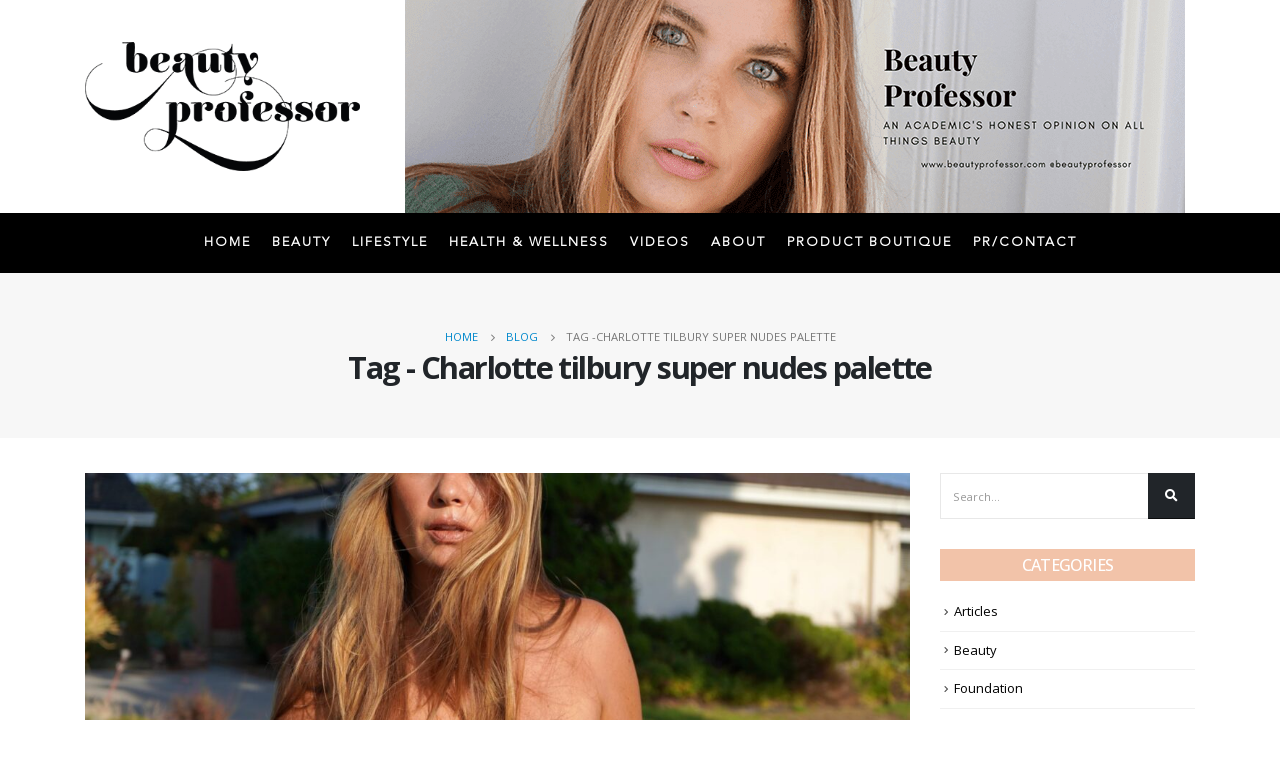

--- FILE ---
content_type: text/html; charset=UTF-8
request_url: https://beautyprofessor.net/tag/charlotte-tilbury-super-nudes-palette/
body_size: 16483
content:
<!DOCTYPE html>
<html lang="en-US">
<head>
	<meta charset="UTF-8">
	<!--[if IE]><meta http-equiv='X-UA-Compatible' content='IE=edge,chrome=1'><![endif]-->
	<meta name="viewport" content="width=device-width, initial-scale=1.0, minimum-scale=1.0">
	<link rel="profile" href="http://gmpg.org/xfn/11" />
	<link rel="pingback" href="https://beautyprofessor.net/xmlrpc.php" />

		<link rel="shortcut icon" href="//beautyprofessor.net/wp-content/themes/porto/images/logo/favicon.ico" type="image/x-icon" />
		<link rel="apple-touch-icon" href="//beautyprofessor.net/wp-content/themes/porto/images/logo/apple-touch-icon.png">
		<link rel="apple-touch-icon" sizes="120x120" href="//beautyprofessor.net/wp-content/themes/porto/images/logo/apple-touch-icon_120x120.png">
		<link rel="apple-touch-icon" sizes="76x76" href="//beautyprofessor.net/wp-content/themes/porto/images/logo/apple-touch-icon_76x76.png">
		<link rel="apple-touch-icon" sizes="152x152" href="//beautyprofessor.net/wp-content/themes/porto/images/logo/apple-touch-icon_152x152.png">
	<meta name='robots' content='index, follow, max-image-preview:large, max-snippet:-1, max-video-preview:-1' />

	<!-- This site is optimized with the Yoast SEO plugin v26.6 - https://yoast.com/wordpress/plugins/seo/ -->
	<title>Charlotte tilbury super nudes palette Archives - Beauty Professor</title>
	<link rel="canonical" href="https://beautyprofessor.net/tag/charlotte-tilbury-super-nudes-palette/" />
	<meta property="og:locale" content="en_US" />
	<meta property="og:type" content="article" />
	<meta property="og:title" content="Charlotte tilbury super nudes palette Archives - Beauty Professor" />
	<meta property="og:url" content="https://beautyprofessor.net/tag/charlotte-tilbury-super-nudes-palette/" />
	<meta property="og:site_name" content="Beauty Professor" />
	<meta name="twitter:card" content="summary_large_image" />
	<script type="application/ld+json" class="yoast-schema-graph">{"@context":"https://schema.org","@graph":[{"@type":"CollectionPage","@id":"https://beautyprofessor.net/tag/charlotte-tilbury-super-nudes-palette/","url":"https://beautyprofessor.net/tag/charlotte-tilbury-super-nudes-palette/","name":"Charlotte tilbury super nudes palette Archives - Beauty Professor","isPartOf":{"@id":"https://beautyprofessor.net/#website"},"primaryImageOfPage":{"@id":"https://beautyprofessor.net/tag/charlotte-tilbury-super-nudes-palette/#primaryimage"},"image":{"@id":"https://beautyprofessor.net/tag/charlotte-tilbury-super-nudes-palette/#primaryimage"},"thumbnailUrl":"https://beautyprofessor.net/wp-content/uploads/2021/09/lawlessfoundation18-scaled.jpg","breadcrumb":{"@id":"https://beautyprofessor.net/tag/charlotte-tilbury-super-nudes-palette/#breadcrumb"},"inLanguage":"en-US"},{"@type":"ImageObject","inLanguage":"en-US","@id":"https://beautyprofessor.net/tag/charlotte-tilbury-super-nudes-palette/#primaryimage","url":"https://beautyprofessor.net/wp-content/uploads/2021/09/lawlessfoundation18-scaled.jpg","contentUrl":"https://beautyprofessor.net/wp-content/uploads/2021/09/lawlessfoundation18-scaled.jpg","width":2560,"height":1707,"caption":"binary comment"},{"@type":"BreadcrumbList","@id":"https://beautyprofessor.net/tag/charlotte-tilbury-super-nudes-palette/#breadcrumb","itemListElement":[{"@type":"ListItem","position":1,"name":"Home","item":"https://beautyprofessor.net/"},{"@type":"ListItem","position":2,"name":"Charlotte tilbury super nudes palette"}]},{"@type":"WebSite","@id":"https://beautyprofessor.net/#website","url":"https://beautyprofessor.net/","name":"Beauty Professor","description":"My WordPress Blog","potentialAction":[{"@type":"SearchAction","target":{"@type":"EntryPoint","urlTemplate":"https://beautyprofessor.net/?s={search_term_string}"},"query-input":{"@type":"PropertyValueSpecification","valueRequired":true,"valueName":"search_term_string"}}],"inLanguage":"en-US"}]}</script>
	<!-- / Yoast SEO plugin. -->


<link rel="alternate" type="application/rss+xml" title="Beauty Professor &raquo; Feed" href="https://beautyprofessor.net/feed/" />
<link rel="alternate" type="application/rss+xml" title="Beauty Professor &raquo; Comments Feed" href="https://beautyprofessor.net/comments/feed/" />
<script id="wpp-js" src="https://beautyprofessor.net/wp-content/plugins/wordpress-popular-posts/assets/js/wpp.min.js?ver=7.3.6" data-sampling="0" data-sampling-rate="100" data-api-url="https://beautyprofessor.net/wp-json/wordpress-popular-posts" data-post-id="0" data-token="0cc7f02ba9" data-lang="0" data-debug="0"></script>
<link rel="alternate" type="application/rss+xml" title="Beauty Professor &raquo; Charlotte tilbury super nudes palette Tag Feed" href="https://beautyprofessor.net/tag/charlotte-tilbury-super-nudes-palette/feed/" />
<style id='wp-img-auto-sizes-contain-inline-css'>
img:is([sizes=auto i],[sizes^="auto," i]){contain-intrinsic-size:3000px 1500px}
/*# sourceURL=wp-img-auto-sizes-contain-inline-css */
</style>
<link rel='stylesheet' id='sgr-css' href='https://beautyprofessor.net/wp-content/plugins/simple-google-recaptcha/sgr.css?ver=1690904184' media='all' />
<link rel='stylesheet' id='sbi_styles-css' href='https://beautyprofessor.net/wp-content/plugins/instagram-feed/css/sbi-styles.min.css?ver=6.10.0' media='all' />
<style id='wp-emoji-styles-inline-css'>

	img.wp-smiley, img.emoji {
		display: inline !important;
		border: none !important;
		box-shadow: none !important;
		height: 1em !important;
		width: 1em !important;
		margin: 0 0.07em !important;
		vertical-align: -0.1em !important;
		background: none !important;
		padding: 0 !important;
	}
/*# sourceURL=wp-emoji-styles-inline-css */
</style>
<style id='wp-block-library-inline-css'>
:root{--wp-block-synced-color:#7a00df;--wp-block-synced-color--rgb:122,0,223;--wp-bound-block-color:var(--wp-block-synced-color);--wp-editor-canvas-background:#ddd;--wp-admin-theme-color:#007cba;--wp-admin-theme-color--rgb:0,124,186;--wp-admin-theme-color-darker-10:#006ba1;--wp-admin-theme-color-darker-10--rgb:0,107,160.5;--wp-admin-theme-color-darker-20:#005a87;--wp-admin-theme-color-darker-20--rgb:0,90,135;--wp-admin-border-width-focus:2px}@media (min-resolution:192dpi){:root{--wp-admin-border-width-focus:1.5px}}.wp-element-button{cursor:pointer}:root .has-very-light-gray-background-color{background-color:#eee}:root .has-very-dark-gray-background-color{background-color:#313131}:root .has-very-light-gray-color{color:#eee}:root .has-very-dark-gray-color{color:#313131}:root .has-vivid-green-cyan-to-vivid-cyan-blue-gradient-background{background:linear-gradient(135deg,#00d084,#0693e3)}:root .has-purple-crush-gradient-background{background:linear-gradient(135deg,#34e2e4,#4721fb 50%,#ab1dfe)}:root .has-hazy-dawn-gradient-background{background:linear-gradient(135deg,#faaca8,#dad0ec)}:root .has-subdued-olive-gradient-background{background:linear-gradient(135deg,#fafae1,#67a671)}:root .has-atomic-cream-gradient-background{background:linear-gradient(135deg,#fdd79a,#004a59)}:root .has-nightshade-gradient-background{background:linear-gradient(135deg,#330968,#31cdcf)}:root .has-midnight-gradient-background{background:linear-gradient(135deg,#020381,#2874fc)}:root{--wp--preset--font-size--normal:16px;--wp--preset--font-size--huge:42px}.has-regular-font-size{font-size:1em}.has-larger-font-size{font-size:2.625em}.has-normal-font-size{font-size:var(--wp--preset--font-size--normal)}.has-huge-font-size{font-size:var(--wp--preset--font-size--huge)}.has-text-align-center{text-align:center}.has-text-align-left{text-align:left}.has-text-align-right{text-align:right}.has-fit-text{white-space:nowrap!important}#end-resizable-editor-section{display:none}.aligncenter{clear:both}.items-justified-left{justify-content:flex-start}.items-justified-center{justify-content:center}.items-justified-right{justify-content:flex-end}.items-justified-space-between{justify-content:space-between}.screen-reader-text{border:0;clip-path:inset(50%);height:1px;margin:-1px;overflow:hidden;padding:0;position:absolute;width:1px;word-wrap:normal!important}.screen-reader-text:focus{background-color:#ddd;clip-path:none;color:#444;display:block;font-size:1em;height:auto;left:5px;line-height:normal;padding:15px 23px 14px;text-decoration:none;top:5px;width:auto;z-index:100000}html :where(.has-border-color){border-style:solid}html :where([style*=border-top-color]){border-top-style:solid}html :where([style*=border-right-color]){border-right-style:solid}html :where([style*=border-bottom-color]){border-bottom-style:solid}html :where([style*=border-left-color]){border-left-style:solid}html :where([style*=border-width]){border-style:solid}html :where([style*=border-top-width]){border-top-style:solid}html :where([style*=border-right-width]){border-right-style:solid}html :where([style*=border-bottom-width]){border-bottom-style:solid}html :where([style*=border-left-width]){border-left-style:solid}html :where(img[class*=wp-image-]){height:auto;max-width:100%}:where(figure){margin:0 0 1em}html :where(.is-position-sticky){--wp-admin--admin-bar--position-offset:var(--wp-admin--admin-bar--height,0px)}@media screen and (max-width:600px){html :where(.is-position-sticky){--wp-admin--admin-bar--position-offset:0px}}

/*# sourceURL=wp-block-library-inline-css */
</style><style id='global-styles-inline-css'>
:root{--wp--preset--aspect-ratio--square: 1;--wp--preset--aspect-ratio--4-3: 4/3;--wp--preset--aspect-ratio--3-4: 3/4;--wp--preset--aspect-ratio--3-2: 3/2;--wp--preset--aspect-ratio--2-3: 2/3;--wp--preset--aspect-ratio--16-9: 16/9;--wp--preset--aspect-ratio--9-16: 9/16;--wp--preset--color--black: #000000;--wp--preset--color--cyan-bluish-gray: #abb8c3;--wp--preset--color--white: #ffffff;--wp--preset--color--pale-pink: #f78da7;--wp--preset--color--vivid-red: #cf2e2e;--wp--preset--color--luminous-vivid-orange: #ff6900;--wp--preset--color--luminous-vivid-amber: #fcb900;--wp--preset--color--light-green-cyan: #7bdcb5;--wp--preset--color--vivid-green-cyan: #00d084;--wp--preset--color--pale-cyan-blue: #8ed1fc;--wp--preset--color--vivid-cyan-blue: #0693e3;--wp--preset--color--vivid-purple: #9b51e0;--wp--preset--color--primary: #000000;--wp--preset--color--secondary: #dd3333;--wp--preset--color--tertiary: #2baab1;--wp--preset--color--quaternary: #383f48;--wp--preset--color--dark: #212529;--wp--preset--color--light: #ffffff;--wp--preset--gradient--vivid-cyan-blue-to-vivid-purple: linear-gradient(135deg,rgb(6,147,227) 0%,rgb(155,81,224) 100%);--wp--preset--gradient--light-green-cyan-to-vivid-green-cyan: linear-gradient(135deg,rgb(122,220,180) 0%,rgb(0,208,130) 100%);--wp--preset--gradient--luminous-vivid-amber-to-luminous-vivid-orange: linear-gradient(135deg,rgb(252,185,0) 0%,rgb(255,105,0) 100%);--wp--preset--gradient--luminous-vivid-orange-to-vivid-red: linear-gradient(135deg,rgb(255,105,0) 0%,rgb(207,46,46) 100%);--wp--preset--gradient--very-light-gray-to-cyan-bluish-gray: linear-gradient(135deg,rgb(238,238,238) 0%,rgb(169,184,195) 100%);--wp--preset--gradient--cool-to-warm-spectrum: linear-gradient(135deg,rgb(74,234,220) 0%,rgb(151,120,209) 20%,rgb(207,42,186) 40%,rgb(238,44,130) 60%,rgb(251,105,98) 80%,rgb(254,248,76) 100%);--wp--preset--gradient--blush-light-purple: linear-gradient(135deg,rgb(255,206,236) 0%,rgb(152,150,240) 100%);--wp--preset--gradient--blush-bordeaux: linear-gradient(135deg,rgb(254,205,165) 0%,rgb(254,45,45) 50%,rgb(107,0,62) 100%);--wp--preset--gradient--luminous-dusk: linear-gradient(135deg,rgb(255,203,112) 0%,rgb(199,81,192) 50%,rgb(65,88,208) 100%);--wp--preset--gradient--pale-ocean: linear-gradient(135deg,rgb(255,245,203) 0%,rgb(182,227,212) 50%,rgb(51,167,181) 100%);--wp--preset--gradient--electric-grass: linear-gradient(135deg,rgb(202,248,128) 0%,rgb(113,206,126) 100%);--wp--preset--gradient--midnight: linear-gradient(135deg,rgb(2,3,129) 0%,rgb(40,116,252) 100%);--wp--preset--font-size--small: 13px;--wp--preset--font-size--medium: 20px;--wp--preset--font-size--large: 36px;--wp--preset--font-size--x-large: 42px;--wp--preset--font-family--avenir-light: avenir-light;--wp--preset--spacing--20: 0.44rem;--wp--preset--spacing--30: 0.67rem;--wp--preset--spacing--40: 1rem;--wp--preset--spacing--50: 1.5rem;--wp--preset--spacing--60: 2.25rem;--wp--preset--spacing--70: 3.38rem;--wp--preset--spacing--80: 5.06rem;--wp--preset--shadow--natural: 6px 6px 9px rgba(0, 0, 0, 0.2);--wp--preset--shadow--deep: 12px 12px 50px rgba(0, 0, 0, 0.4);--wp--preset--shadow--sharp: 6px 6px 0px rgba(0, 0, 0, 0.2);--wp--preset--shadow--outlined: 6px 6px 0px -3px rgb(255, 255, 255), 6px 6px rgb(0, 0, 0);--wp--preset--shadow--crisp: 6px 6px 0px rgb(0, 0, 0);}:where(body) { margin: 0; }.wp-site-blocks > .alignleft { float: left; margin-right: 2em; }.wp-site-blocks > .alignright { float: right; margin-left: 2em; }.wp-site-blocks > .aligncenter { justify-content: center; margin-left: auto; margin-right: auto; }:where(.is-layout-flex){gap: 0.5em;}:where(.is-layout-grid){gap: 0.5em;}.is-layout-flow > .alignleft{float: left;margin-inline-start: 0;margin-inline-end: 2em;}.is-layout-flow > .alignright{float: right;margin-inline-start: 2em;margin-inline-end: 0;}.is-layout-flow > .aligncenter{margin-left: auto !important;margin-right: auto !important;}.is-layout-constrained > .alignleft{float: left;margin-inline-start: 0;margin-inline-end: 2em;}.is-layout-constrained > .alignright{float: right;margin-inline-start: 2em;margin-inline-end: 0;}.is-layout-constrained > .aligncenter{margin-left: auto !important;margin-right: auto !important;}.is-layout-constrained > :where(:not(.alignleft):not(.alignright):not(.alignfull)){margin-left: auto !important;margin-right: auto !important;}body .is-layout-flex{display: flex;}.is-layout-flex{flex-wrap: wrap;align-items: center;}.is-layout-flex > :is(*, div){margin: 0;}body .is-layout-grid{display: grid;}.is-layout-grid > :is(*, div){margin: 0;}body{padding-top: 0px;padding-right: 0px;padding-bottom: 0px;padding-left: 0px;}a:where(:not(.wp-element-button)){text-decoration: underline;}:root :where(.wp-element-button, .wp-block-button__link){background-color: #32373c;border-width: 0;color: #fff;font-family: inherit;font-size: inherit;font-style: inherit;font-weight: inherit;letter-spacing: inherit;line-height: inherit;padding-top: calc(0.667em + 2px);padding-right: calc(1.333em + 2px);padding-bottom: calc(0.667em + 2px);padding-left: calc(1.333em + 2px);text-decoration: none;text-transform: inherit;}.has-black-color{color: var(--wp--preset--color--black) !important;}.has-cyan-bluish-gray-color{color: var(--wp--preset--color--cyan-bluish-gray) !important;}.has-white-color{color: var(--wp--preset--color--white) !important;}.has-pale-pink-color{color: var(--wp--preset--color--pale-pink) !important;}.has-vivid-red-color{color: var(--wp--preset--color--vivid-red) !important;}.has-luminous-vivid-orange-color{color: var(--wp--preset--color--luminous-vivid-orange) !important;}.has-luminous-vivid-amber-color{color: var(--wp--preset--color--luminous-vivid-amber) !important;}.has-light-green-cyan-color{color: var(--wp--preset--color--light-green-cyan) !important;}.has-vivid-green-cyan-color{color: var(--wp--preset--color--vivid-green-cyan) !important;}.has-pale-cyan-blue-color{color: var(--wp--preset--color--pale-cyan-blue) !important;}.has-vivid-cyan-blue-color{color: var(--wp--preset--color--vivid-cyan-blue) !important;}.has-vivid-purple-color{color: var(--wp--preset--color--vivid-purple) !important;}.has-primary-color{color: var(--wp--preset--color--primary) !important;}.has-secondary-color{color: var(--wp--preset--color--secondary) !important;}.has-tertiary-color{color: var(--wp--preset--color--tertiary) !important;}.has-quaternary-color{color: var(--wp--preset--color--quaternary) !important;}.has-dark-color{color: var(--wp--preset--color--dark) !important;}.has-light-color{color: var(--wp--preset--color--light) !important;}.has-black-background-color{background-color: var(--wp--preset--color--black) !important;}.has-cyan-bluish-gray-background-color{background-color: var(--wp--preset--color--cyan-bluish-gray) !important;}.has-white-background-color{background-color: var(--wp--preset--color--white) !important;}.has-pale-pink-background-color{background-color: var(--wp--preset--color--pale-pink) !important;}.has-vivid-red-background-color{background-color: var(--wp--preset--color--vivid-red) !important;}.has-luminous-vivid-orange-background-color{background-color: var(--wp--preset--color--luminous-vivid-orange) !important;}.has-luminous-vivid-amber-background-color{background-color: var(--wp--preset--color--luminous-vivid-amber) !important;}.has-light-green-cyan-background-color{background-color: var(--wp--preset--color--light-green-cyan) !important;}.has-vivid-green-cyan-background-color{background-color: var(--wp--preset--color--vivid-green-cyan) !important;}.has-pale-cyan-blue-background-color{background-color: var(--wp--preset--color--pale-cyan-blue) !important;}.has-vivid-cyan-blue-background-color{background-color: var(--wp--preset--color--vivid-cyan-blue) !important;}.has-vivid-purple-background-color{background-color: var(--wp--preset--color--vivid-purple) !important;}.has-primary-background-color{background-color: var(--wp--preset--color--primary) !important;}.has-secondary-background-color{background-color: var(--wp--preset--color--secondary) !important;}.has-tertiary-background-color{background-color: var(--wp--preset--color--tertiary) !important;}.has-quaternary-background-color{background-color: var(--wp--preset--color--quaternary) !important;}.has-dark-background-color{background-color: var(--wp--preset--color--dark) !important;}.has-light-background-color{background-color: var(--wp--preset--color--light) !important;}.has-black-border-color{border-color: var(--wp--preset--color--black) !important;}.has-cyan-bluish-gray-border-color{border-color: var(--wp--preset--color--cyan-bluish-gray) !important;}.has-white-border-color{border-color: var(--wp--preset--color--white) !important;}.has-pale-pink-border-color{border-color: var(--wp--preset--color--pale-pink) !important;}.has-vivid-red-border-color{border-color: var(--wp--preset--color--vivid-red) !important;}.has-luminous-vivid-orange-border-color{border-color: var(--wp--preset--color--luminous-vivid-orange) !important;}.has-luminous-vivid-amber-border-color{border-color: var(--wp--preset--color--luminous-vivid-amber) !important;}.has-light-green-cyan-border-color{border-color: var(--wp--preset--color--light-green-cyan) !important;}.has-vivid-green-cyan-border-color{border-color: var(--wp--preset--color--vivid-green-cyan) !important;}.has-pale-cyan-blue-border-color{border-color: var(--wp--preset--color--pale-cyan-blue) !important;}.has-vivid-cyan-blue-border-color{border-color: var(--wp--preset--color--vivid-cyan-blue) !important;}.has-vivid-purple-border-color{border-color: var(--wp--preset--color--vivid-purple) !important;}.has-primary-border-color{border-color: var(--wp--preset--color--primary) !important;}.has-secondary-border-color{border-color: var(--wp--preset--color--secondary) !important;}.has-tertiary-border-color{border-color: var(--wp--preset--color--tertiary) !important;}.has-quaternary-border-color{border-color: var(--wp--preset--color--quaternary) !important;}.has-dark-border-color{border-color: var(--wp--preset--color--dark) !important;}.has-light-border-color{border-color: var(--wp--preset--color--light) !important;}.has-vivid-cyan-blue-to-vivid-purple-gradient-background{background: var(--wp--preset--gradient--vivid-cyan-blue-to-vivid-purple) !important;}.has-light-green-cyan-to-vivid-green-cyan-gradient-background{background: var(--wp--preset--gradient--light-green-cyan-to-vivid-green-cyan) !important;}.has-luminous-vivid-amber-to-luminous-vivid-orange-gradient-background{background: var(--wp--preset--gradient--luminous-vivid-amber-to-luminous-vivid-orange) !important;}.has-luminous-vivid-orange-to-vivid-red-gradient-background{background: var(--wp--preset--gradient--luminous-vivid-orange-to-vivid-red) !important;}.has-very-light-gray-to-cyan-bluish-gray-gradient-background{background: var(--wp--preset--gradient--very-light-gray-to-cyan-bluish-gray) !important;}.has-cool-to-warm-spectrum-gradient-background{background: var(--wp--preset--gradient--cool-to-warm-spectrum) !important;}.has-blush-light-purple-gradient-background{background: var(--wp--preset--gradient--blush-light-purple) !important;}.has-blush-bordeaux-gradient-background{background: var(--wp--preset--gradient--blush-bordeaux) !important;}.has-luminous-dusk-gradient-background{background: var(--wp--preset--gradient--luminous-dusk) !important;}.has-pale-ocean-gradient-background{background: var(--wp--preset--gradient--pale-ocean) !important;}.has-electric-grass-gradient-background{background: var(--wp--preset--gradient--electric-grass) !important;}.has-midnight-gradient-background{background: var(--wp--preset--gradient--midnight) !important;}.has-small-font-size{font-size: var(--wp--preset--font-size--small) !important;}.has-medium-font-size{font-size: var(--wp--preset--font-size--medium) !important;}.has-large-font-size{font-size: var(--wp--preset--font-size--large) !important;}.has-x-large-font-size{font-size: var(--wp--preset--font-size--x-large) !important;}.has-avenir-light-font-family{font-family: var(--wp--preset--font-family--avenir-light) !important;}
/*# sourceURL=global-styles-inline-css */
</style>

<link rel='stylesheet' id='wp-components-css' href='https://beautyprofessor.net/wp-includes/css/dist/components/style.min.css?ver=6.9' media='all' />
<link rel='stylesheet' id='wp-preferences-css' href='https://beautyprofessor.net/wp-includes/css/dist/preferences/style.min.css?ver=6.9' media='all' />
<link rel='stylesheet' id='wp-block-editor-css' href='https://beautyprofessor.net/wp-includes/css/dist/block-editor/style.min.css?ver=6.9' media='all' />
<link rel='stylesheet' id='popup-maker-block-library-style-css' href='https://beautyprofessor.net/wp-content/plugins/popup-maker/dist/packages/block-library-style.css?ver=dbea705cfafe089d65f1' media='all' />
<link rel='stylesheet' id='contact-form-7-css' href='https://beautyprofessor.net/wp-content/plugins/contact-form-7/includes/css/styles.css?ver=6.1.4' media='all' />
<link rel='stylesheet' id='rs-plugin-settings-css' href='https://beautyprofessor.net/wp-content/plugins/revslider/public/assets/css/rs6.css?ver=6.2.22' media='all' />
<style id='rs-plugin-settings-inline-css'>
#rs-demo-id {}
.tparrows:before{color:#000000;text-shadow:0 0 3px #fff;}.revslider-initialised .tp-loader{z-index:18;}
/*# sourceURL=rs-plugin-settings-inline-css */
</style>
<link rel='stylesheet' id='uaf_client_css-css' href='https://beautyprofessor.net/wp-content/uploads/useanyfont/uaf.css?ver=1764607456' media='all' />
<link rel='stylesheet' id='wordpress-popular-posts-css-css' href='https://beautyprofessor.net/wp-content/plugins/wordpress-popular-posts/assets/css/wpp.css?ver=7.3.6' media='all' />
<link rel='stylesheet' id='js_composer_front-css' href='https://beautyprofessor.net/wp-content/plugins/js_composer/assets/css/js_composer.min.css?ver=6.9.0' media='all' />
<link rel='stylesheet' id='bootstrap-css' href='https://beautyprofessor.net/wp-content/uploads/porto_styles/bootstrap.css?ver=5.4.6' media='all' />
<link rel='stylesheet' id='porto-plugins-css' href='https://beautyprofessor.net/wp-content/themes/porto/css/plugins.css?ver=6.9' media='all' />
<link rel='stylesheet' id='porto-theme-css' href='https://beautyprofessor.net/wp-content/themes/porto/css/theme.css?ver=6.9' media='all' />
<link rel='stylesheet' id='porto-shortcodes-css' href='https://beautyprofessor.net/wp-content/themes/porto/css/shortcodes.css?ver=5.4.6' media='all' />
<link rel='stylesheet' id='porto-dynamic-style-css' href='https://beautyprofessor.net/wp-content/uploads/porto_styles/dynamic_style.css?ver=5.4.6' media='all' />
<link rel='stylesheet' id='porto-style-css' href='https://beautyprofessor.net/wp-content/themes/porto/style.css?ver=6.9' media='all' />
<style id='porto-style-inline-css'>
#header .logo,.side-header-narrow-bar-logo{max-width:350px}@media (min-width:1170px){#header .logo{max-width:275px}}@media (max-width:991px){#header .logo{max-width:250px}}@media (max-width:767px){#header .logo{max-width:250px}}#header.sticky-header .logo{max-width:375px}.loading-overlay-showing > .loading-overlay{opacity:1;visibility:visible;transition-delay:0}.loading-overlay{transition:visibility 0s ease-in-out 0.5s,opacity 0.5s ease-in-out;position:absolute;bottom:0;left:0;opacity:0;right:0;top:0;visibility:hidden}.loading-overlay .loader{display:inline-block;border:2px solid transparent;width:40px;height:40px;-webkit-animation:spin 0.75s infinite linear;animation:spin 0.75s infinite linear;border-image:none;border-radius:50%;vertical-align:middle;position:absolute;margin:auto;left:0;right:0;top:0;bottom:0;z-index:2;border-top-color:#000000}.loading-overlay .loader:before{content:"";display:inline-block;border:inherit;width:inherit;height:inherit;-webkit-animation:spin 1.5s infinite ease;animation:spin 1.5s infinite ease;border-radius:inherit;position:absolute;left:-2px;top:-2px;border-top-color:inherit}body > .loading-overlay{position:fixed;z-index:999999}@media (min-width:992px){}#header .header-main .header-left,#header .header-main .header-center,#header .header-main .header-right,.fixed-header #header .header-main .header-left,.fixed-header #header .header-main .header-right,.fixed-header #header .header-main .header-center{padding-top:0;padding-bottom:0}@media (max-width:991px){#header .header-main .header-left,#header .header-main .header-center,#header .header-main .header-right,.fixed-header #header .header-main .header-left,.fixed-header #header .header-main .header-right,.fixed-header #header .header-main .header-center{padding-top:15px;padding-bottom:15px}}.page-top .sort-source{position:static;text-align:center;margin-top:5px;border-width:0}.page-top ul.breadcrumb{-webkit-justify-content:center;-ms-flex-pack:center;justify-content:center}.page-top .page-title{font-weight:700}.mega-menu.menu-hover-line:not(:hover)&gt;li.menu-item.active&gt;a:before,.mega-menu.menu-hover-line&gt;li.menu-item:hover&gt;a:before{opacity:0 !important}#header .main-menu &gt;li.menu-item &gt;a{padding:20px 10px}#header .header-top{display:none}b{font-weight:900}.progress-label{font-size:.8em}.portfolio-item .thumb-info{background:#f4f4f4}.image-box .porto-sicon-header p{letter-spacing:-0.05em}@media (min-width:992px){#header .searchform{box-shadow:none}#header .searchform input{width:360px}}#header .searchform button{font-size:12px}#header .searchform-popup .search-toggle{font-size:1.1em}@media (max-width:991px){#header.sticky-header .header-main{background:#fff}}.widget .comment-author-link{color:#212529;font-weight:700}.vc_separator strong{display:inline-block;color:#fff;padding:.5rem 1rem;font-size:.8em}#footer .post-image img{width:70px;border-radius:50%}#footer .post-item-small{line-height:24px;border-top:none}#footer .post-item-small .post-image{margin-right:15px}#footer .post-item-small .post-date{font-size:.9em;margin-top:5px}#footer #recentcomments{border-bottom:none}#footer .recentcomments{border-top:none;margin-bottom:.4em;opacity:.8}#footer .recentcomments:before,#footer .recentcomments a{color:#08c}#footer .widget .recentcomments,#footer .recentcomments span{color:#fff}#footer .recentcomments a,#footer .recentcomments span{font-size:1em;font-weight:700}.widget_recent_comments > ul li:before{content:"\f105";font-size:1em;opacity:1;margin-right:.5rem}.widget-content-social img{height:auto;width:51px;margin:0 5px 15px 0}.widget .widget-title{margin-bottom:20px;font-size:16px;margin-top:0;background:rgba(0,136,204,1);text-align:center;color:#ffffff !important;padding:5px 0;font-weight:500}.widget-content a{color:#000000}#footer .footer-ribbon{background-color:#f2c3a9}.widget .widget-title{background:#f2c3a9}#footer,#footer p,#footer .widget > div > ul li,#footer .widget > ul li{color:#ffffff}#footer a:not(.btn),#footer .tooltip-icon{color:#ffffff}.mega-menu.menu-hover-line:not(:hover)>li.menu-item.active>a:before,.mega-menu.menu-hover-line>li.menu-item:hover>a:before{opacity:0 !important}#header .main-menu > li.menu-item > a{padding:20px 10px}#header .nav-item-right-border:after{display:none}#header .nav-item-right-border{padding:0}#header .nav-top li>a{color:#ffffff;font-size:12px}#header .header-top .header-contact{margin-right:0}#header .header-top{padding:5px 0}#header .header-main .header-center{padding-right:10px}@media (max-width:480px){.header-top{border-bottom:1px solid #ededed;background-color:#ffffff;padding:5px 0}#header .header-main .header-left,#header .header-main .header-center,#header .header-main .header-right{padding:0}.header-wrapper{border-bottom:1px solid #ededed}#header .header-top .header-center{padding-right:0}}@media screen and (max-width:991px){#header .header-top{display:block !important;background-color:#fff}}
/*# sourceURL=porto-style-inline-css */
</style>
<link rel='stylesheet' id='styles-child-css' href='https://beautyprofessor.net/wp-content/themes/porto-child/style.css?ver=6.9' media='all' />
<script id="sgr-js-extra">
var sgr = {"sgr_site_key":"6LcyD7UmAAAAAF8giYfKnRW353rPSChR-NJE21wB"};
//# sourceURL=sgr-js-extra
</script>
<script src="https://beautyprofessor.net/wp-content/plugins/simple-google-recaptcha/sgr.js?ver=1690904184" id="sgr-js"></script>
<script src="https://beautyprofessor.net/wp-includes/js/jquery/jquery.min.js?ver=3.7.1" id="jquery-core-js"></script>
<script src="https://beautyprofessor.net/wp-includes/js/jquery/jquery-migrate.min.js?ver=3.4.1" id="jquery-migrate-js"></script>
<script src="https://beautyprofessor.net/wp-content/plugins/revslider/public/assets/js/rbtools.min.js?ver=6.2.22" id="tp-tools-js"></script>
<script src="https://beautyprofessor.net/wp-content/plugins/revslider/public/assets/js/rs6.min.js?ver=6.2.22" id="revmin-js"></script>
<link rel="https://api.w.org/" href="https://beautyprofessor.net/wp-json/" /><link rel="alternate" title="JSON" type="application/json" href="https://beautyprofessor.net/wp-json/wp/v2/tags/5041" /><link rel="EditURI" type="application/rsd+xml" title="RSD" href="https://beautyprofessor.net/xmlrpc.php?rsd" />
            <style id="wpp-loading-animation-styles">@-webkit-keyframes bgslide{from{background-position-x:0}to{background-position-x:-200%}}@keyframes bgslide{from{background-position-x:0}to{background-position-x:-200%}}.wpp-widget-block-placeholder,.wpp-shortcode-placeholder{margin:0 auto;width:60px;height:3px;background:#dd3737;background:linear-gradient(90deg,#dd3737 0%,#571313 10%,#dd3737 100%);background-size:200% auto;border-radius:3px;-webkit-animation:bgslide 1s infinite linear;animation:bgslide 1s infinite linear}</style>
            		<script type="text/javascript">
		WebFontConfig = {
			google: { families: [ 'Open+Sans:200,300,400,500,600,700,800','Shadows+Into+Light:400,700','Playfair+Display:400,700' ] }
		};
		(function(d) {
			var wf = d.createElement('script'), s = d.scripts[0];
			wf.src = 'https://beautyprofessor.net/wp-content/themes/porto/js/libs/webfont.js';
			wf.async = true;
			s.parentNode.insertBefore(wf, s);
		})(document);</script>
		<style>.recentcomments a{display:inline !important;padding:0 !important;margin:0 !important;}</style><meta name="generator" content="Powered by WPBakery Page Builder - drag and drop page builder for WordPress."/>
<meta name="generator" content="Powered by Slider Revolution 6.2.22 - responsive, Mobile-Friendly Slider Plugin for WordPress with comfortable drag and drop interface." />
<style class='wp-fonts-local'>
@font-face{font-family:avenir-light;font-style:normal;font-weight:400;font-display:fallback;src:url('https://beautyprofessor.net/wp-content/uploads/useanyfont/7769Avenir-Light.woff2') format('woff2');}
</style>
<script type="text/javascript">function setREVStartSize(e){
			//window.requestAnimationFrame(function() {				 
				window.RSIW = window.RSIW===undefined ? window.innerWidth : window.RSIW;	
				window.RSIH = window.RSIH===undefined ? window.innerHeight : window.RSIH;	
				try {								
					var pw = document.getElementById(e.c).parentNode.offsetWidth,
						newh;
					pw = pw===0 || isNaN(pw) ? window.RSIW : pw;
					e.tabw = e.tabw===undefined ? 0 : parseInt(e.tabw);
					e.thumbw = e.thumbw===undefined ? 0 : parseInt(e.thumbw);
					e.tabh = e.tabh===undefined ? 0 : parseInt(e.tabh);
					e.thumbh = e.thumbh===undefined ? 0 : parseInt(e.thumbh);
					e.tabhide = e.tabhide===undefined ? 0 : parseInt(e.tabhide);
					e.thumbhide = e.thumbhide===undefined ? 0 : parseInt(e.thumbhide);
					e.mh = e.mh===undefined || e.mh=="" || e.mh==="auto" ? 0 : parseInt(e.mh,0);		
					if(e.layout==="fullscreen" || e.l==="fullscreen") 						
						newh = Math.max(e.mh,window.RSIH);					
					else{					
						e.gw = Array.isArray(e.gw) ? e.gw : [e.gw];
						for (var i in e.rl) if (e.gw[i]===undefined || e.gw[i]===0) e.gw[i] = e.gw[i-1];					
						e.gh = e.el===undefined || e.el==="" || (Array.isArray(e.el) && e.el.length==0)? e.gh : e.el;
						e.gh = Array.isArray(e.gh) ? e.gh : [e.gh];
						for (var i in e.rl) if (e.gh[i]===undefined || e.gh[i]===0) e.gh[i] = e.gh[i-1];
											
						var nl = new Array(e.rl.length),
							ix = 0,						
							sl;					
						e.tabw = e.tabhide>=pw ? 0 : e.tabw;
						e.thumbw = e.thumbhide>=pw ? 0 : e.thumbw;
						e.tabh = e.tabhide>=pw ? 0 : e.tabh;
						e.thumbh = e.thumbhide>=pw ? 0 : e.thumbh;					
						for (var i in e.rl) nl[i] = e.rl[i]<window.RSIW ? 0 : e.rl[i];
						sl = nl[0];									
						for (var i in nl) if (sl>nl[i] && nl[i]>0) { sl = nl[i]; ix=i;}															
						var m = pw>(e.gw[ix]+e.tabw+e.thumbw) ? 1 : (pw-(e.tabw+e.thumbw)) / (e.gw[ix]);					
						newh =  (e.gh[ix] * m) + (e.tabh + e.thumbh);
					}				
					if(window.rs_init_css===undefined) window.rs_init_css = document.head.appendChild(document.createElement("style"));					
					document.getElementById(e.c).height = newh+"px";
					window.rs_init_css.innerHTML += "#"+e.c+"_wrapper { height: "+newh+"px }";				
				} catch(e){
					console.log("Failure at Presize of Slider:" + e)
				}					   
			//});
		  };</script>
				<script>
					<!-- Google Tag Manager -->
(function(w,d,s,l,i){w[l]=w[l]||[];w[l].push({'gtm.start':
new Date().getTime(),event:'gtm.js'});var f=d.getElementsByTagName(s)[0],
j=d.createElement(s),dl=l!='dataLayer'?'&l='+l:'';j.async=true;j.src=
'https://www.googletagmanager.com/gtm.js?id='+i+dl;f.parentNode.insertBefore(j,f);
})(window,document,'script','dataLayer','GTM-KL6LKSX');
<!-- End Google Tag Manager -->				</script>
				<noscript><style> .wpb_animate_when_almost_visible { opacity: 1; }</style></noscript>	<style type="text/css">
		#post-link a.wpp-post-title {
		    color: #000000 !important;
		}
	</style>

<link rel='stylesheet' id='redux-custom-fonts-css-css' href='//beautyprofessor.net/wp-content/uploads/redux/custom-fonts/fonts.css?ver=1690904016' media='all' />
</head>
<body class="archive tag tag-charlotte-tilbury-super-nudes-palette tag-5041 wp-embed-responsive wp-theme-porto wp-child-theme-porto-child full blog-1 loading-overlay-showing wpb-js-composer js-comp-ver-6.9.0 vc_responsive">
<div class="loading-overlay"><div class="bounce-loader"><div class="bounce1"></div><div class="bounce2"></div><div class="bounce3"></div></div></div>
	<div class="page-wrapper"><!-- page wrapper -->

		
								<!-- header wrapper -->
			<div class="header-wrapper">
								

	<header id="header" class="header-builder">
	
	<div class="header-top header-has-center-sm"><div class="header-row container"><div class="header-col visible-for-sm header-left">		<div class="logo">
		<a href="https://beautyprofessor.net/" title="Beauty Professor - My WordPress Blog"  rel="home">
		<img class="img-responsive standard-logo retina-logo" src="//beautyprofessor.net/wp-content/uploads/2020/11/newlogo.png" alt="Beauty Professor" />	</a>
			</div>
		</div><div class="header-col visible-for-sm header-center"><div class="custom-html"><img src="https://beautyprofessor.net/wp-content/uploads/2020/11/mobile.png" width="" height="" alt="Beauty Professor Logo - mobile" /></div></div><div class="header-col header-right hidden-for-sm"><div class="searchform-popup"><a class="search-toggle"><i class="fas fa-search"></i><span class="search-text">Search</span></a>	<form action="https://beautyprofessor.net/" method="get"
		class="searchform">
		<div class="searchform-fields">
			<span class="text"><input name="s" type="text" value="" placeholder="Search&hellip;" autocomplete="off" /></span>
						<span class="button-wrap">
							<button class="btn btn-special" title="Search" type="submit"><i class="fas fa-search"></i></button>
						</span>
		</div>
			</form>
	</div><div class="header-contact"><ul class="nav nav-top">
	<li class="d-none d-sm-block nav-item-anim-icon">
		<a href="https://beautyprofessor.net/about-beauty-professor/" target="_blank"><i class="fa fa-angle-right"></i>About Me</a> 
	</li>
	<li class="d-none d-sm-block nav-item-anim-icon nav-item-right-border">
		<a href="https://beautyprofessor.net/prcontact/" target="_blank"><i class="fa fa-angle-right"></i>Contact </a> 
	</li>
	<li class="d-none d-sm-block nav-item-anim-icon nav-item-right-border">
		<a href="/disclaimer-and-disclosures/" target="_blank"><i class="fa fa-angle-right"></i>Disclosure</a> 
	</li>
</ul>
</div></div></div></div><div class="header-main header-has-center header-has-center-sm"><div class="header-row container"><div class="header-col header-left hidden-for-sm">		<div class="logo">
		<a href="https://beautyprofessor.net/" title="Beauty Professor - My WordPress Blog"  rel="home">
		<img class="img-responsive standard-logo retina-logo" src="//beautyprofessor.net/wp-content/uploads/2020/11/newlogo.png" alt="Beauty Professor" />	</a>
			</div>
		</div><div class="header-col visible-for-sm header-left"><a class="mobile-toggle"><i class="fas fa-bars"></i></a></div><div class="header-col header-center hidden-for-sm"><div class="custom-html"><img src="https://beautyprofessor.net/wp-content/uploads/2020/11/desktop.png" width="" height="" alt="Beauty Professor Logo" "/></div></div><div class="header-col visible-for-sm header-center"><div class="searchform-popup"><a class="search-toggle"><i class="fas fa-search"></i><span class="search-text">Search</span></a>	<form action="https://beautyprofessor.net/" method="get"
		class="searchform">
		<div class="searchform-fields">
			<span class="text"><input name="s" type="text" value="" placeholder="Search&hellip;" autocomplete="off" /></span>
						<span class="button-wrap">
							<button class="btn btn-special" title="Search" type="submit"><i class="fas fa-search"></i></button>
						</span>
		</div>
			</form>
	</div></div></div>
<div id="nav-panel">
	<div class="container">
		<div class="mobile-nav-wrap">
		<div class="menu-wrap"><ul id="menu-primary" class="mobile-menu accordion-menu"><li id="accordion-menu-item-23595" class="menu-item menu-item-type-post_type menu-item-object-page"><a href="https://beautyprofessor.net/home/">Home</a></li>
<li id="accordion-menu-item-24068" class="menu-item menu-item-type-custom menu-item-object-custom menu-item-has-children has-sub"><a href="https://beautyprofessor.net/category/beauty/">Beauty</a>
<span class="arrow"></span><ul class="sub-menu">
	<li id="accordion-menu-item-24069" class="menu-item menu-item-type-custom menu-item-object-custom"><a href="https://beautyprofessor.net/category/foundation/">Foundation</a></li>
	<li id="accordion-menu-item-24070" class="menu-item menu-item-type-custom menu-item-object-custom"><a href="https://beautyprofessor.net/category/haircare/">Haircare</a></li>
	<li id="accordion-menu-item-24072" class="menu-item menu-item-type-custom menu-item-object-custom"><a href="https://beautyprofessor.net/category/lip-color/">Lip Color</a></li>
	<li id="accordion-menu-item-24073" class="menu-item menu-item-type-custom menu-item-object-custom"><a href="https://beautyprofessor.net/category/skincare/">Skincare</a></li>
	<li id="accordion-menu-item-23629" class="menu-item menu-item-type-custom menu-item-object-custom"><a href="https://rachelwegter.wpengine.com/?s=foundation">Foundation Reviews &#038; Swatches</a></li>
</ul>
</li>
<li id="accordion-menu-item-24067" class="menu-item menu-item-type-custom menu-item-object-custom menu-item-has-children has-sub"><a href="#">Lifestyle</a>
<span class="arrow"></span><ul class="sub-menu">
	<li id="accordion-menu-item-24074" class="menu-item menu-item-type-custom menu-item-object-custom"><a href="https://beautyprofessor.net/category/style/">Style</a></li>
	<li id="accordion-menu-item-24075" class="menu-item menu-item-type-custom menu-item-object-custom"><a href="https://beautyprofessor.net/category/travel/">Travel</a></li>
</ul>
</li>
<li id="accordion-menu-item-24071" class="menu-item menu-item-type-custom menu-item-object-custom"><a href="https://beautyprofessor.net/category/health-wellness/">Health &#038; Wellness</a></li>
<li id="accordion-menu-item-24076" class="menu-item menu-item-type-custom menu-item-object-custom menu-item-has-children has-sub"><a href="https://beautyprofessor.net/category/videos/">Videos</a>
<span class="arrow"></span><ul class="sub-menu">
	<li id="accordion-menu-item-24081" class="menu-item menu-item-type-custom menu-item-object-custom"><a href="https://beautyprofessor.net/category/videos/">Videos &#038; Articles</a></li>
	<li id="accordion-menu-item-24080" class="menu-item menu-item-type-post_type menu-item-object-page"><a href="https://beautyprofessor.net/video-gallery/">Video Gallery</a></li>
</ul>
</li>
<li id="accordion-menu-item-24077" class="menu-item menu-item-type-post_type menu-item-object-page menu-item-has-children has-sub"><a href="https://beautyprofessor.net/about-beauty-professor/">About</a>
<span class="arrow"></span><ul class="sub-menu">
	<li id="accordion-menu-item-24078" class="menu-item menu-item-type-post_type menu-item-object-page"><a href="https://beautyprofessor.net/about-beauty-professor/">Profile</a></li>
	<li id="accordion-menu-item-23691" class="menu-item menu-item-type-post_type menu-item-object-page"><a href="https://beautyprofessor.net/press/">Press</a></li>
	<li id="accordion-menu-item-23598" class="menu-item menu-item-type-post_type menu-item-object-page"><a href="https://beautyprofessor.net/faqs/">FAQ’s</a></li>
</ul>
</li>
<li id="accordion-menu-item-23628" class="menu-item menu-item-type-post_type menu-item-object-page"><a href="https://beautyprofessor.net/blog-page/">Product Boutique</a></li>
<li id="accordion-menu-item-23596" class="menu-item menu-item-type-post_type menu-item-object-page"><a href="https://beautyprofessor.net/prcontact/">PR/Contact</a></li>
</ul></div>		</div>
	</div>
</div>
</div><div class="header-bottom header-has-center header-has-not-center-sm main-menu-wrap"><div class="header-row container"><div class="header-col header-center hidden-for-sm"><ul id="menu-primary-1" class="main-menu mega-menu menu-hover-line menu-hover-underline"><li id="nav-menu-item-23595" class="menu-item menu-item-type-post_type menu-item-object-page narrow"><a href="https://beautyprofessor.net/home/">Home</a></li>
<li id="nav-menu-item-24068" class="menu-item menu-item-type-custom menu-item-object-custom menu-item-has-children has-sub narrow"><a href="https://beautyprofessor.net/category/beauty/">Beauty</a>
<div class="popup"><div class="inner" style=""><ul class="sub-menu">
	<li id="nav-menu-item-24069" class="menu-item menu-item-type-custom menu-item-object-custom" data-cols="1"><a href="https://beautyprofessor.net/category/foundation/">Foundation</a></li>
	<li id="nav-menu-item-24070" class="menu-item menu-item-type-custom menu-item-object-custom" data-cols="1"><a href="https://beautyprofessor.net/category/haircare/">Haircare</a></li>
	<li id="nav-menu-item-24072" class="menu-item menu-item-type-custom menu-item-object-custom" data-cols="1"><a href="https://beautyprofessor.net/category/lip-color/">Lip Color</a></li>
	<li id="nav-menu-item-24073" class="menu-item menu-item-type-custom menu-item-object-custom" data-cols="1"><a href="https://beautyprofessor.net/category/skincare/">Skincare</a></li>
	<li id="nav-menu-item-23629" class="menu-item menu-item-type-custom menu-item-object-custom" data-cols="1"><a href="https://rachelwegter.wpengine.com/?s=foundation">Foundation Reviews &#038; Swatches</a></li>
</ul></div></div>
</li>
<li id="nav-menu-item-24067" class="menu-item menu-item-type-custom menu-item-object-custom menu-item-has-children has-sub narrow"><a href="#">Lifestyle</a>
<div class="popup"><div class="inner" style=""><ul class="sub-menu">
	<li id="nav-menu-item-24074" class="menu-item menu-item-type-custom menu-item-object-custom" data-cols="1"><a href="https://beautyprofessor.net/category/style/">Style</a></li>
	<li id="nav-menu-item-24075" class="menu-item menu-item-type-custom menu-item-object-custom" data-cols="1"><a href="https://beautyprofessor.net/category/travel/">Travel</a></li>
</ul></div></div>
</li>
<li id="nav-menu-item-24071" class="menu-item menu-item-type-custom menu-item-object-custom narrow"><a href="https://beautyprofessor.net/category/health-wellness/">Health &#038; Wellness</a></li>
<li id="nav-menu-item-24076" class="menu-item menu-item-type-custom menu-item-object-custom menu-item-has-children has-sub narrow"><a href="https://beautyprofessor.net/category/videos/">Videos</a>
<div class="popup"><div class="inner" style=""><ul class="sub-menu">
	<li id="nav-menu-item-24081" class="menu-item menu-item-type-custom menu-item-object-custom" data-cols="1"><a href="https://beautyprofessor.net/category/videos/">Videos &#038; Articles</a></li>
	<li id="nav-menu-item-24080" class="menu-item menu-item-type-post_type menu-item-object-page" data-cols="1"><a href="https://beautyprofessor.net/video-gallery/">Video Gallery</a></li>
</ul></div></div>
</li>
<li id="nav-menu-item-24077" class="menu-item menu-item-type-post_type menu-item-object-page menu-item-has-children has-sub narrow"><a href="https://beautyprofessor.net/about-beauty-professor/">About</a>
<div class="popup"><div class="inner" style=""><ul class="sub-menu">
	<li id="nav-menu-item-24078" class="menu-item menu-item-type-post_type menu-item-object-page" data-cols="1"><a href="https://beautyprofessor.net/about-beauty-professor/">Profile</a></li>
	<li id="nav-menu-item-23691" class="menu-item menu-item-type-post_type menu-item-object-page" data-cols="1"><a href="https://beautyprofessor.net/press/">Press</a></li>
	<li id="nav-menu-item-23598" class="menu-item menu-item-type-post_type menu-item-object-page" data-cols="1"><a href="https://beautyprofessor.net/faqs/">FAQ’s</a></li>
</ul></div></div>
</li>
<li id="nav-menu-item-23628" class="menu-item menu-item-type-post_type menu-item-object-page narrow"><a href="https://beautyprofessor.net/blog-page/">Product Boutique</a></li>
<li id="nav-menu-item-23596" class="menu-item menu-item-type-post_type menu-item-object-page narrow"><a href="https://beautyprofessor.net/prcontact/">PR/Contact</a></li>
</ul></div></div></div>	</header>

							</div>
			<!-- end header wrapper -->
		
		
				<section class="page-top page-header-7">
		<div class="container">
	<div class="row">
		<div class="col-lg-12">
							<div class="breadcrumbs-wrap text-center">
					<ul class="breadcrumb" itemscope itemtype="http://schema.org/BreadcrumbList"><li class="home" itemprop="itemListElement" itemscope itemtype="http://schema.org/ListItem"><a itemtype="http://schema.org/Thing" itemprop="item" href="https://beautyprofessor.net" title="Go to Home Page"><span itemprop="name">Home</span><meta itemprop="position" content="1" /></a><i class="delimiter delimiter-2"></i></li><li itemprop="itemListElement" itemscope itemtype="http://schema.org/ListItem"><a itemtype="http://schema.org/Thing" itemprop="item" href="https://beautyprofessor.net/blog/"><span itemprop="name">Blog</span><meta itemprop="position" content="2" /></a><i class="delimiter delimiter-2"></i></li><li>Tag - <li>Charlotte tilbury super nudes palette</li></li></ul>				</div>
						<div class="text-center">
				<h1 class="page-title">Tag - Charlotte tilbury super nudes palette</h1>
							</div>
					</div>
	</div>
</div>
	</section>
	
		<div id="main" class="column2 column2-right-sidebar boxed"><!-- main -->

			<div class="container">
			<div class="row main-content-wrap">

			<!-- main content -->
			<div class="main-content col-lg-9">

			

<div id="content" role="main">
	<div class="blog-posts posts-large posts-container"><article class="post post-large post-25041 post type-post status-publish format-standard has-post-thumbnail hentry category-articles category-beauty category-foundation tag-blazer tag-by-terry-hyaluronic-hydra-powder-palette tag-charlotte-tilbury-runway-royalty tag-charlotte-tilbury-super-nudes-palette tag-dior-magnetic-smile tag-foundation tag-gucci-isla-sandals tag-kosas-the-big-clean-mascara tag-lawless-conseal-the-deal-foundation tag-lawless-glam-guard-setting-spray tag-le-metier-de-beaute-creme-fresh-tint-toujours tag-re-done-90s-jeans tag-refy-gloss-highlighter tag-september-launches tag-too-faced-brow-wig tag-wayne-goss-nude-lip-liner">
		<div class="post-image single">
		<div class="post-slideshow porto-carousel owl-carousel nav-inside nav-inside-center nav-style-2 show-nav-hover has-ccols ccols-1" data-plugin-options='{"nav":true}'>
											<a href="https://beautyprofessor.net/lawless-foundation/">
								<div class="img-thumbnail">
						<img width="1140" height="445" src="https://beautyprofessor.net/wp-content/uploads/2021/09/lawlessfoundation18-scaled-1140x445.jpg" class="owl-lazy img-responsive" alt="" decoding="async" fetchpriority="high" />													<span class="zoom" data-src="https://beautyprofessor.net/wp-content/uploads/2021/09/lawlessfoundation18-scaled.jpg" data-title="binary comment"><i class="fas fa-search"></i></span>
											</div>
								</a>
								</div>
		
			</div>

			<div class="post-date" id="post-date-view">
			Friday, September 3, 2021		</div>
	
	<!-- Post meta before content -->
	

	<div class="post-content">
				<h2 class="entry-title"><a href="https://beautyprofessor.net/lawless-foundation/">Swatches/Review of the New Lawless Foundation and Other Fall Makeup I&#8217;m Loving</a></h2>
		<span class="vcard" style="display: none;"><span class="fn"><a href="https://beautyprofessor.net/author/rachelwegtergmail-com/" title="Posts by Rachel Wegter" rel="author">Rachel Wegter</a></span></span><span class="updated" style="display:none">2021-09-08T00:52:39-08:00</span><p class="post-excerpt">&nbsp;



September traditionally signals many things including the end of summer, the official arrival of a fall school schedule and the promise of new foundation formulas.

Today, I am excited to reveal a first look at all 28 shades of the brilliant new *LAWLESS Conseal the Deal Long-Wear Full-Coverage...</p>	</div>
	<!-- Post meta after content -->
	<div class="post-meta "><span class="meta-comments"><i class="far fa-comments"></i><a href="https://beautyprofessor.net/lawless-foundation/#respond" title="Comment on Swatches/Review of the New Lawless Foundation and Other Fall Makeup I&#8217;m Loving">0 Comments</a></span><span class="d-block float-sm-right mt-3 mt-sm-0"><a class="btn btn-xs btn-default text-xs text-uppercase" href="https://beautyprofessor.net/lawless-foundation/">Read more...</a></span></div>
</article>
</div></div>

		

</div><!-- end main content -->

	<div class="col-lg-3 sidebar porto-blog-sidebar right-sidebar"><!-- main sidebar -->
				<div data-plugin-sticky data-plugin-options="{&quot;autoInit&quot;: true, &quot;minWidth&quot;: 992, &quot;containerSelector&quot;: &quot;.main-content-wrap&quot;,&quot;autoFit&quot;:true, &quot;paddingOffsetBottom&quot;: 10}">
						<div class="sidebar-content">
						<aside id="search-2" class="widget widget_search">
<form method="get" id="searchform" class="searchform" action="https://beautyprofessor.net/">
	<div class="input-group">
		<input class="form-control" placeholder="Search&hellip;" name="s" id="s" type="text">
		<span class="input-group-append">
			<button type="submit" class="btn btn-dark p-2"><i class="fas fa-search m-2"></i></button>
		</span>
	</div>
</form>
</aside><aside id="categories-2" class="widget widget_categories"><h3 class="widget-title">Categories</h3>
			<ul>
					<li class="cat-item cat-item-2"><a href="https://beautyprofessor.net/category/articles/">Articles</a>
</li>
	<li class="cat-item cat-item-1"><a href="https://beautyprofessor.net/category/beauty/">Beauty</a>
</li>
	<li class="cat-item cat-item-4646"><a href="https://beautyprofessor.net/category/foundation/">Foundation</a>
</li>
	<li class="cat-item cat-item-4649"><a href="https://beautyprofessor.net/category/haircare/">Haircare</a>
</li>
	<li class="cat-item cat-item-4650"><a href="https://beautyprofessor.net/category/health-wellness/">Health + Wellness</a>
</li>
	<li class="cat-item cat-item-4645"><a href="https://beautyprofessor.net/category/lip-color/">Lip Color</a>
</li>
	<li class="cat-item cat-item-4647"><a href="https://beautyprofessor.net/category/skincare/">Skincare</a>
</li>
	<li class="cat-item cat-item-4651"><a href="https://beautyprofessor.net/category/style/">Style</a>
</li>
	<li class="cat-item cat-item-11"><a href="https://beautyprofessor.net/category/travel/">Travel</a>
</li>
	<li class="cat-item cat-item-4644"><a href="https://beautyprofessor.net/category/videos/">Videos</a>
</li>
			</ul>

			</aside><aside id="recent_posts-widget-2" class="widget widget-recent-posts"><h3 class="widget-title">Latest Posts</h3>			<div class="row">
				<div class="post-carousel porto-carousel owl-carousel show-nav-title" data-plugin-options="{&quot;themeConfig&quot;:true,&quot;lg&quot;:1,&quot;md&quot;:3,&quot;sm&quot;:2,&quot;single&quot;:true,&quot;animateIn&quot;:&quot;&quot;,&quot;animateOut&quot;:&quot;&quot;}">
					<div class="post-slide"><div class="post-item-small">
			<div class="post-image img-thumbnail">
			<a href="https://beautyprofessor.net/10-luxury-beauty-gifts-just-in-time-for-bfcm-that-youll-use-daily/">
				<img width="85" height="85" src="https://beautyprofessor.net/wp-content/uploads/2025/11/thumbnail1-85x85.jpg" alt="" />
			</a>
		</div>
		<div class="post-item-content">
						<h5 class="post-item-title"><a href="https://beautyprofessor.net/10-luxury-beauty-gifts-just-in-time-for-bfcm-that-youll-use-daily/">10 Luxury Beauty Gifts (Just in Time for BFCM) That You&#8217;ll Use Daily</a></h5>
					<span class="post-date">November 28, 2025</span>
					</div>
</div>
<div class="post-item-small">
			<div class="post-image img-thumbnail">
			<a href="https://beautyprofessor.net/introducing-my-brand-academie-hair/">
				<img width="85" height="85" src="https://beautyprofessor.net/wp-content/uploads/2025/09/AcademieHair2-85x85.jpg" alt="" />
			</a>
		</div>
		<div class="post-item-content">
						<h5 class="post-item-title"><a href="https://beautyprofessor.net/introducing-my-brand-academie-hair/">Introducing My Brand: Académie Hair</a></h5>
					<span class="post-date">September 24, 2025</span>
					</div>
</div>
<div class="post-item-small">
			<div class="post-image img-thumbnail">
			<a href="https://beautyprofessor.net/finally-meet-grandelash-sensitive/">
				<img width="85" height="85" src="https://beautyprofessor.net/wp-content/uploads/2025/08/IMG_1708-e1756415756409-85x85.jpg" alt="" />
			</a>
		</div>
		<div class="post-item-content">
						<h5 class="post-item-title"><a href="https://beautyprofessor.net/finally-meet-grandelash-sensitive/">Finally! Meet GrandeLASH-Sensitive</a></h5>
					<span class="post-date">August 28, 2025</span>
					</div>
</div>
</div><div class="post-slide"><div class="post-item-small">
			<div class="post-image img-thumbnail">
			<a href="https://beautyprofessor.net/nordstrom-sale-2025-what-i-bought-and-whats-worth-it/">
				<img width="85" height="85" src="https://beautyprofessor.net/wp-content/uploads/2025/07/IMG_7521-e1752053512135-85x85.jpg" alt="" />
			</a>
		</div>
		<div class="post-item-content">
						<h5 class="post-item-title"><a href="https://beautyprofessor.net/nordstrom-sale-2025-what-i-bought-and-whats-worth-it/">Nordstrom Sale 2025: What I Bought and What&#8217;s Worth It</a></h5>
					<span class="post-date">July 9, 2025</span>
					</div>
</div>
<div class="post-item-small">
			<div class="post-image img-thumbnail">
			<a href="https://beautyprofessor.net/life-lately-sales-im-shopping-this-weekend/">
				<img width="85" height="85" src="https://beautyprofessor.net/wp-content/uploads/2025/05/F1F61241-2E93-42FB-9F23-AA359E340428-e1748302692981-85x85.jpg" alt="" />
			</a>
		</div>
		<div class="post-item-content">
						<h5 class="post-item-title"><a href="https://beautyprofessor.net/life-lately-sales-im-shopping-this-weekend/">Life Lately + Sales I&#8217;m Shopping This Weekend</a></h5>
					<span class="post-date">May 26, 2025</span>
					</div>
</div>
<div class="post-item-small">
			<div class="post-image img-thumbnail">
			<a href="https://beautyprofessor.net/its-been-awhile-my-new-lip-collaboration/">
				<img width="85" height="85" src="https://beautyprofessor.net/wp-content/uploads/2025/04/unnamed-85x85.png" alt="" />
			</a>
		</div>
		<div class="post-item-content">
						<h5 class="post-item-title"><a href="https://beautyprofessor.net/its-been-awhile-my-new-lip-collaboration/">It&#8217;s Been Awhile + My New Lip Collaboration</a></h5>
					<span class="post-date">April 13, 2025</span>
					</div>
</div>
</div>				</div>
			</div>
			</aside><aside id="text-3" class="widget widget_text"><h3 class="widget-title">About</h3>			<div class="textwidget"><p>As a 12-year veteran of the entertainment industry (as an actress and model), I was able to glean tips of the trade from the experts with whom I worked. This knowledge, along with the innate sense of style passed down to me by my beloved mom, has guided my cosmetic and fashion choices ever since.</p>
</div>
		</aside>		</div>
				</div>
					</div><!-- end main sidebar -->


	</div>
	</div>


		
			
			</div><!-- end main -->

			
			<div class="footer-wrapper">

				
								
				<div id="footer" class="footer-1 show-ribbon"
>
			<div class="footer-main">
			<div class="container">
									<div class="footer-ribbon">Keep in Touch</div>
				
									<div class="row">
														<div class="col-lg-4">
									<aside id="text-4" class="widget widget_text"><h3 class="widget-title">About Us</h3>			<div class="textwidget"><p class="mb-4">As a 12-year veteran of the entertainment industry (as an actress and model), I was able to glean tips of the trade from the experts with whom I worked. This knowledge, along with the innate sense of style passed down to me by my beloved mom, has guided my cosmetic and fashion choices ever since.</p>
<p class="mb-2"><a class="text-color-light" href="/about-beauty-professor/"><strong class="font-size-sm">VIEW MORE</strong><i class="fa fa-angle-right pl-2"></i></a></p>
</div>
		</aside>								</div>
																<div class="col-lg-4">
									<aside id="recent_posts-widget-3" class="widget widget-recent-posts"><h3 class="widget-title">Recent Posts</h3>			<div>
				<div>
					<div class="post-slide"><div class="post-item-small">
			<div class="post-image img-thumbnail">
			<a href="https://beautyprofessor.net/10-luxury-beauty-gifts-just-in-time-for-bfcm-that-youll-use-daily/">
				<img width="85" height="85" src="https://beautyprofessor.net/wp-content/uploads/2025/11/thumbnail1-85x85.jpg" alt="" />
			</a>
		</div>
		<div class="post-item-content">
						<h5 class="post-item-title"><a href="https://beautyprofessor.net/10-luxury-beauty-gifts-just-in-time-for-bfcm-that-youll-use-daily/">10 Luxury Beauty Gifts (Just in Time for BFCM) That You&#8217;ll Use Daily</a></h5>
					<span class="post-date">November 28, 2025</span>
					</div>
</div>
<div class="post-item-small">
			<div class="post-image img-thumbnail">
			<a href="https://beautyprofessor.net/introducing-my-brand-academie-hair/">
				<img width="85" height="85" src="https://beautyprofessor.net/wp-content/uploads/2025/09/AcademieHair2-85x85.jpg" alt="" />
			</a>
		</div>
		<div class="post-item-content">
						<h5 class="post-item-title"><a href="https://beautyprofessor.net/introducing-my-brand-academie-hair/">Introducing My Brand: Académie Hair</a></h5>
					<span class="post-date">September 24, 2025</span>
					</div>
</div>
</div>				</div>
			</div>
			</aside>								</div>
																<div class="col-lg-4">
									<aside id="recent-comments-2" class="widget widget_recent_comments"><h3 class="widget-title">Recent Comments</h3><ul id="recentcomments"><li class="recentcomments"><span class="comment-author-link">Caroline</span> on <a href="https://beautyprofessor.net/nordstrom-sale-2025-what-i-bought-and-whats-worth-it/#comment-45139">Nordstrom Sale 2025: What I Bought and What&#8217;s Worth It</a></li><li class="recentcomments"><span class="comment-author-link">Charli</span> on <a href="https://beautyprofessor.net/life-lately-sales-im-shopping-this-weekend/#comment-45122">Life Lately + Sales I&#8217;m Shopping This Weekend</a></li><li class="recentcomments"><span class="comment-author-link">Rachel Wegter</span> on <a href="https://beautyprofessor.net/a-luxurious-deep-dive-into-french-skincare-orlane/#comment-45073">A Luxurious Deep Dive Into French Skincare: Orlane</a></li></ul></aside>								</div>
													</div>
				
							</div>
		</div>
	
	<div class="footer-bottom">
	<div class="container">
				<div class="footer-left">
						<span class="footer-copyright">© copyright 2023. Beauty Professor, All Rights Reserved. <a href="https://beautyprofessor.net/disclaimer-and-disclosures/" style="color: #ffffff">Disclosures</a></span>		</div>
		
		
					<div class="footer-right"></div>
			</div>
</div>

<script>
	jQuery( document ).ready(function() {
	jQuery('.loading-overlay').attr("style", "display: none !important");
});
</script>

<script>
$( document ).ready(function() {	
var linkRewriter = function(a, b) {
    jQuery('a[href*="' + a + '"]').each(function() {
        jQuery(this).attr('href', jQuery(this).attr('href').replace(a, b));
    });
};

linkRewriter('rachelwegtestg.wpengine.com', 'beautyprofessor.net');
});
</script>
</div>
				
				
			</div>
					
		
	</div><!-- end wrapper -->
	
<script type="speculationrules">
{"prefetch":[{"source":"document","where":{"and":[{"href_matches":"/*"},{"not":{"href_matches":["/wp-*.php","/wp-admin/*","/wp-content/uploads/*","/wp-content/*","/wp-content/plugins/*","/wp-content/themes/porto-child/*","/wp-content/themes/porto/*","/*\\?(.+)"]}},{"not":{"selector_matches":"a[rel~=\"nofollow\"]"}},{"not":{"selector_matches":".no-prefetch, .no-prefetch a"}}]},"eagerness":"conservative"}]}
</script>
<!-- Instagram Feed JS -->
<script type="text/javascript">
var sbiajaxurl = "https://beautyprofessor.net/wp-admin/admin-ajax.php";
</script>
<script src="https://beautyprofessor.net/wp-includes/js/dist/hooks.min.js?ver=dd5603f07f9220ed27f1" id="wp-hooks-js"></script>
<script src="https://beautyprofessor.net/wp-includes/js/dist/i18n.min.js?ver=c26c3dc7bed366793375" id="wp-i18n-js"></script>
<script id="wp-i18n-js-after">
wp.i18n.setLocaleData( { 'text direction\u0004ltr': [ 'ltr' ] } );
//# sourceURL=wp-i18n-js-after
</script>
<script src="https://beautyprofessor.net/wp-content/plugins/contact-form-7/includes/swv/js/index.js?ver=6.1.4" id="swv-js"></script>
<script id="contact-form-7-js-before">
var wpcf7 = {
    "api": {
        "root": "https:\/\/beautyprofessor.net\/wp-json\/",
        "namespace": "contact-form-7\/v1"
    },
    "cached": 1
};
//# sourceURL=contact-form-7-js-before
</script>
<script src="https://beautyprofessor.net/wp-content/plugins/contact-form-7/includes/js/index.js?ver=6.1.4" id="contact-form-7-js"></script>
<script id="wpb_composer_front_js-js-extra">
var vcData = {"currentTheme":{"slug":"porto"}};
//# sourceURL=wpb_composer_front_js-js-extra
</script>
<script src="https://beautyprofessor.net/wp-content/plugins/js_composer/assets/js/dist/js_composer_front.min.js?ver=6.9.0" id="wpb_composer_front_js-js"></script>
<script src="https://beautyprofessor.net/wp-content/themes/porto/js/libs/popper.min.js?ver=1.12.5" id="popper-js"></script>
<script src="https://beautyprofessor.net/wp-content/themes/porto/js/bootstrap.js?ver=4.1.3" id="bootstrap-js"></script>
<script src="https://beautyprofessor.net/wp-content/themes/porto/js/libs/jquery.cookie.min.js?ver=1.4.1" id="jquery-cookie-js"></script>
<script src="https://beautyprofessor.net/wp-content/themes/porto/js/libs/owl.carousel.min.js?ver=2.3.4" id="owl.carousel-js"></script>
<script src="https://beautyprofessor.net/wp-content/themes/porto/js/libs/jquery.fitvids.min.js?ver=1.1" id="jquery-fitvids-js"></script>
<script src="https://beautyprofessor.net/wp-content/themes/porto/js/libs/jquery.matchHeight.min.js" id="jquery-matchHeight-js"></script>
<script async="async" src="https://beautyprofessor.net/wp-content/themes/porto/js/libs/modernizr.js?ver=2.8.3" id="modernizr-js"></script>
<script async="async" src="https://beautyprofessor.net/wp-content/themes/porto/js/libs/jquery.magnific-popup.min.js?ver=1.1.0" id="jquery-magnific-popup-js"></script>
<script src="https://beautyprofessor.net/wp-content/themes/porto/js/libs/jquery.waitforimages.min.js?ver=2.0.2" id="jquery-waitforimages-js"></script>
<script src="https://beautyprofessor.net/wp-content/themes/porto/js/libs/jquery.selectric.min.js?ver=1.9.6" id="jquery-selectric-js"></script>
<script src="https://beautyprofessor.net/wp-content/plugins/js_composer/assets/lib/bower/isotope/dist/isotope.pkgd.min.js?ver=6.9.0" id="isotope-js"></script>
<script id="porto-theme-js-extra">
var js_porto_vars = {"rtl":"","ajax_url":"https://beautyprofessor.net/wp-admin/admin-ajax.php","change_logo":"1","container_width":"1140","grid_gutter_width":"30","show_sticky_header":"1","show_sticky_header_tablet":"1","show_sticky_header_mobile":"1","ajax_loader_url":"//beautyprofessor.net/wp-content/themes/porto/images/ajax-loader@2x.gif","category_ajax":"","prdctfltr_ajax":"","slider_loop":"1","slider_autoplay":"1","slider_autoheight":"1","slider_speed":"5000","slider_nav":"","slider_nav_hover":"1","slider_margin":"","slider_dots":"1","slider_animatein":"","slider_animateout":"","product_thumbs_count":"4","product_zoom":"1","product_zoom_mobile":"1","product_image_popup":"1","zoom_type":"inner","zoom_scroll":"1","zoom_lens_size":"200","zoom_lens_shape":"square","zoom_contain_lens":"1","zoom_lens_border":"1","zoom_border_color":"#888888","zoom_border":"0","screen_lg":"1170","mfp_counter":"%curr% of %total%","mfp_img_error":"\u003Ca href=\"%url%\"\u003EThe image\u003C/a\u003E could not be loaded.","mfp_ajax_error":"\u003Ca href=\"%url%\"\u003EThe content\u003C/a\u003E could not be loaded.","popup_close":"Close","popup_prev":"Previous","popup_next":"Next","request_error":"The requested content cannot be loaded.\u003Cbr/\u003EPlease try again later.","loader_text":"Loading...","submenu_back":"Back","porto_nonce":"d795b7423f","use_skeleton_screen":[]};
//# sourceURL=porto-theme-js-extra
</script>
<script src="https://beautyprofessor.net/wp-content/themes/porto/js/theme.js?ver=5.4.6" id="porto-theme-js"></script>
<script async="async" src="https://beautyprofessor.net/wp-content/themes/porto/js/theme-async.js?ver=5.4.6" id="porto-theme-async-js"></script>
<script id="wp-emoji-settings" type="application/json">
{"baseUrl":"https://s.w.org/images/core/emoji/17.0.2/72x72/","ext":".png","svgUrl":"https://s.w.org/images/core/emoji/17.0.2/svg/","svgExt":".svg","source":{"concatemoji":"https://beautyprofessor.net/wp-includes/js/wp-emoji-release.min.js?ver=6.9"}}
</script>
<script type="module">
/*! This file is auto-generated */
const a=JSON.parse(document.getElementById("wp-emoji-settings").textContent),o=(window._wpemojiSettings=a,"wpEmojiSettingsSupports"),s=["flag","emoji"];function i(e){try{var t={supportTests:e,timestamp:(new Date).valueOf()};sessionStorage.setItem(o,JSON.stringify(t))}catch(e){}}function c(e,t,n){e.clearRect(0,0,e.canvas.width,e.canvas.height),e.fillText(t,0,0);t=new Uint32Array(e.getImageData(0,0,e.canvas.width,e.canvas.height).data);e.clearRect(0,0,e.canvas.width,e.canvas.height),e.fillText(n,0,0);const a=new Uint32Array(e.getImageData(0,0,e.canvas.width,e.canvas.height).data);return t.every((e,t)=>e===a[t])}function p(e,t){e.clearRect(0,0,e.canvas.width,e.canvas.height),e.fillText(t,0,0);var n=e.getImageData(16,16,1,1);for(let e=0;e<n.data.length;e++)if(0!==n.data[e])return!1;return!0}function u(e,t,n,a){switch(t){case"flag":return n(e,"\ud83c\udff3\ufe0f\u200d\u26a7\ufe0f","\ud83c\udff3\ufe0f\u200b\u26a7\ufe0f")?!1:!n(e,"\ud83c\udde8\ud83c\uddf6","\ud83c\udde8\u200b\ud83c\uddf6")&&!n(e,"\ud83c\udff4\udb40\udc67\udb40\udc62\udb40\udc65\udb40\udc6e\udb40\udc67\udb40\udc7f","\ud83c\udff4\u200b\udb40\udc67\u200b\udb40\udc62\u200b\udb40\udc65\u200b\udb40\udc6e\u200b\udb40\udc67\u200b\udb40\udc7f");case"emoji":return!a(e,"\ud83e\u1fac8")}return!1}function f(e,t,n,a){let r;const o=(r="undefined"!=typeof WorkerGlobalScope&&self instanceof WorkerGlobalScope?new OffscreenCanvas(300,150):document.createElement("canvas")).getContext("2d",{willReadFrequently:!0}),s=(o.textBaseline="top",o.font="600 32px Arial",{});return e.forEach(e=>{s[e]=t(o,e,n,a)}),s}function r(e){var t=document.createElement("script");t.src=e,t.defer=!0,document.head.appendChild(t)}a.supports={everything:!0,everythingExceptFlag:!0},new Promise(t=>{let n=function(){try{var e=JSON.parse(sessionStorage.getItem(o));if("object"==typeof e&&"number"==typeof e.timestamp&&(new Date).valueOf()<e.timestamp+604800&&"object"==typeof e.supportTests)return e.supportTests}catch(e){}return null}();if(!n){if("undefined"!=typeof Worker&&"undefined"!=typeof OffscreenCanvas&&"undefined"!=typeof URL&&URL.createObjectURL&&"undefined"!=typeof Blob)try{var e="postMessage("+f.toString()+"("+[JSON.stringify(s),u.toString(),c.toString(),p.toString()].join(",")+"));",a=new Blob([e],{type:"text/javascript"});const r=new Worker(URL.createObjectURL(a),{name:"wpTestEmojiSupports"});return void(r.onmessage=e=>{i(n=e.data),r.terminate(),t(n)})}catch(e){}i(n=f(s,u,c,p))}t(n)}).then(e=>{for(const n in e)a.supports[n]=e[n],a.supports.everything=a.supports.everything&&a.supports[n],"flag"!==n&&(a.supports.everythingExceptFlag=a.supports.everythingExceptFlag&&a.supports[n]);var t;a.supports.everythingExceptFlag=a.supports.everythingExceptFlag&&!a.supports.flag,a.supports.everything||((t=a.source||{}).concatemoji?r(t.concatemoji):t.wpemoji&&t.twemoji&&(r(t.twemoji),r(t.wpemoji)))});
//# sourceURL=https://beautyprofessor.net/wp-includes/js/wp-emoji-loader.min.js
</script>
<script><!-- Google Tag Manager (noscript) -->
<noscript><iframe src="https://www.googletagmanager.com/ns.html?id=GTM-KL6LKSX"
height="0" width="0" style="display:none;visibility:hidden"></iframe></noscript>
<!-- End Google Tag Manager (noscript) --></script></body>
</html>